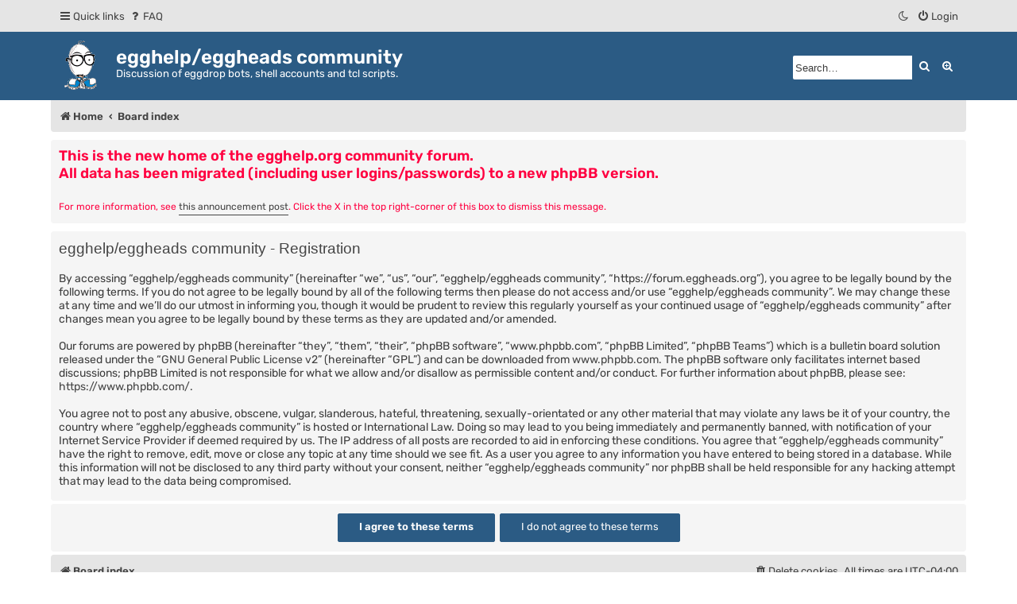

--- FILE ---
content_type: text/html; charset=UTF-8
request_url: https://forum.eggheads.org/ucp.php?mode=register&sid=125e319edf509994512c7e507cbd24fd
body_size: 4706
content:
<!DOCTYPE html>
<html dir="ltr" lang="en-gb" class="damaio">
<head>
<meta charset="utf-8">
<meta name="viewport" content="width=device-width, initial-scale=1">
<meta name="color-scheme" content="light dark">

<title>egghelp/eggheads community - User Control Panel - Register</title>

	<link rel="alternate" type="application/atom+xml" title="Feed - egghelp/eggheads community" href="/app.php/feed?sid=3486fbb475a5d42e48ce2a588dd06ec5">			<link rel="alternate" type="application/atom+xml" title="Feed - New Topics" href="/app.php/feed/topics?sid=3486fbb475a5d42e48ce2a588dd06ec5">				

<!--
	phpBB style name: damaïo
	Based on style:   prosilver (this is the default phpBB3 style)
	Original author:  Tom Beddard ( http://www.subBlue.com/ )
	Modified by:      cabot ( https://cabotweb.fr/ )
					  Mazeltof ( https://www.mazeland.fr/ )
-->









































																																							<link href="./assets/css/font-awesome.min.css?assets_version=36" rel="stylesheet">
<link rel="preload" href="./styles/damaio/theme/fonts/rubik-regular.woff2" as="font" type="font/woff2" crossorigin>
<link href="./styles/prosilver/theme/stylesheet.css?assets_version=36" rel="stylesheet">
<script>if (localStorage.sideoftheforce) document.documentElement.setAttribute("data-theme", localStorage.sideoftheforce);</script>
<link href="./styles/damaio/theme/base.css?assets_version=36" rel="stylesheet">
<link href="./styles/damaio/theme/light_dark.css?assets_version=36" rel="stylesheet">
<link href="./styles/damaio/theme/colours.css?assets_version=36" rel="stylesheet">




<!--[if lte IE 9]>
	<link href="./styles/prosilver/theme/tweaks.css?assets_version=36" rel="stylesheet">
<![endif]-->


<link href="/bitnami/phpbb/ext/phpbb/boardannouncements/styles/all/theme/boardannouncements.css" rel="stylesheet" media="screen">


	<style>
							.site_logo {
			background-image: url("https://www.eggheads.org/wp-content/uploads/2022/02/eggman_square.gif");
			width: 62px;			height: 62px;		}
				.fa-whatsapp::before { content: '\f086'; }
.fa-facebook::before { content: '\f0c1'; }
code::selection { background-color: var(--color-2); }	</style>

</head>
<body id="phpbb" class="nojs notouch section-ucp ltr  has-sticky-nav">


	<a id="top" class="top-anchor"></a>
	<div class="navbar sticky-nav" role="navigation">
	<div class="inner main-width">

	<ul id="nav-main" class="nav-main linklist" role="menubar">

		<li id="quick-links" class="quick-links dropdown-container responsive-menu" data-skip-responsive="true">
			<a href="#" class="dropdown-trigger">
				<i class="icon fa-bars fa-fw" aria-hidden="true"></i><span>Quick links</span>
			</a>
			<div class="dropdown">
				<div class="pointer"><div class="pointer-inner"></div></div>
				<ul class="dropdown-contents" role="menu">
					
											<li class="separator"></li>
																									<li>
								<a href="./search.php?search_id=unanswered&amp;sid=3486fbb475a5d42e48ce2a588dd06ec5" role="menuitem">
									<i class="icon fa-file-o fa-fw icon-gray" aria-hidden="true"></i><span>Unanswered topics</span>
								</a>
							</li>
							<li>
								<a href="./search.php?search_id=active_topics&amp;sid=3486fbb475a5d42e48ce2a588dd06ec5" role="menuitem">
									<i class="icon fa-file-o fa-fw icon-blue" aria-hidden="true"></i><span>Active topics</span>
								</a>
							</li>
							<li class="separator"></li>
							<li>
								<a href="./search.php?sid=3486fbb475a5d42e48ce2a588dd06ec5" role="menuitem">
									<i class="icon fa-search fa-fw" aria-hidden="true"></i><span>Search</span>
								</a>
							</li>
					
										<li class="separator"></li>

									</ul>
			</div>
		</li>

				<li data-skip-responsive="true">
			<a href="/app.php/help/faq?sid=3486fbb475a5d42e48ce2a588dd06ec5" rel="help" title="Frequently Asked Questions" role="menuitem">
				<i class="icon fa-question-circle fa-fw" aria-hidden="true"></i><span>FAQ</span>
			</a>
		</li>
						
			<li class="rightside"  data-skip-responsive="true">
			<a href="./ucp.php?mode=login&amp;redirect=ucp.php%3Fmode%3Dregister&amp;sid=3486fbb475a5d42e48ce2a588dd06ec5" title="Login" role="menuitem" id="modal-login-trigger">
				<i class="icon fa-power-off fa-fw" aria-hidden="true"></i><span>Login</span>
			</a>
		</li>
								<li class="rightside" data-skip-responsive="true"><a href="#" id="switch-theme" class="switch-theme"><i class="icon fa-fw"></i></a></li>
				</ul>

	</div>
</div>
	<div id="page-header" class="page-header">
		<div class="headerbar" role="banner">
		<div class="main-width">
					<div class="inner">

			<div id="site-description" class="site-description">
				<a id="logo" class="logo" href="https://forum.eggheads.org" title="Home">
					<span class="site_logo"></span>
				</a>
				<h1>egghelp/eggheads community</h1>
				<p>Discussion of eggdrop bots, shell accounts and tcl scripts.</p>
				<p class="skiplink"><a href="#start_here">Skip to content</a></p>
			</div>

									<div id="search-box" class="search-box search-header" role="search">
				<form action="./search.php?sid=3486fbb475a5d42e48ce2a588dd06ec5" method="get" id="search">
				<fieldset>
					<input name="keywords" id="keywords" type="search" maxlength="128" title="Search for keywords" class="inputbox search tiny" size="20" value="" placeholder="Search…" />
					<button class="button button-search" type="submit" title="Search">
						<i class="icon fa-search fa-fw" aria-hidden="true"></i><span class="sr-only">Search</span>
					</button>
					<a href="./search.php?sid=3486fbb475a5d42e48ce2a588dd06ec5" class="button button-search-end" title="Advanced search">
						<i class="icon fa-cog fa-fw" aria-hidden="true"></i><span class="sr-only">Advanced search</span>
					</a>
					<input type="hidden" name="sid" value="3486fbb475a5d42e48ce2a588dd06ec5" />

				</fieldset>
				</form>
			</div>
						
			</div>
					</div>
		</div>
	</div>

<div id="wrap" class="wrap">
		<div class="navbar" role="navigation">
	<div class="inner">

	<ul id="nav-breadcrumbs" class="nav-breadcrumbs linklist navlinks" role="menubar">
				
		
		<li class="breadcrumbs" itemscope itemtype="https://schema.org/BreadcrumbList">

							<span class="crumb" itemtype="https://schema.org/ListItem" itemprop="itemListElement" itemscope><a itemprop="item" href="https://forum.eggheads.org" data-navbar-reference="home"><i class="icon fa-home fa-fw" aria-hidden="true"></i><span itemprop="name">Home</span></a><meta itemprop="position" content="1" /></span>
			
							<span class="crumb" itemtype="https://schema.org/ListItem" itemprop="itemListElement" itemscope><a itemprop="item" href="./index.php?sid=3486fbb475a5d42e48ce2a588dd06ec5" data-navbar-reference="index"><span itemprop="name">Board index</span></a><meta itemprop="position" content="2" /></span>

			
					</li>

		
					<li class="rightside responsive-search">
				<a href="./search.php?sid=3486fbb475a5d42e48ce2a588dd06ec5" title="View the advanced search options" role="menuitem">
					<i class="icon fa-search fa-fw" aria-hidden="true"></i><span class="sr-only">Search</span>
				</a>
			</li>
		
	</ul>

	</div>
</div>
	
	<a id="start_here" class="anchor"></a>
	<div id="page-body" class="page-body" role="main">
		
					<div id="phpbb_announcement_1" class="phpbb_announcement">
					<a href="/app.php/boardannouncements/close/1?hash=abf5e459&amp;sid=3486fbb475a5d42e48ce2a588dd06ec5" data-ajax="close_announcement" data-overlay="false" class="close" title="Close announcement">
				<i class="icon fa-fw fa-times"></i>
			</a>
				<div><span style="color:#FF0040"><strong class="text-strong"><span style="font-size:150%;line-height:116%">This is the new home of the egghelp.org community forum.<br>
All data has been migrated (including user logins/passwords) to a new phpBB version.</span></strong><br>
<br>
For more information, see <a href="https://forum.eggheads.org/viewtopic.php?t=21320" class="postlink">this announcement post</a>. Click the X in the top right-corner of this box to dismiss this message.</span></div>
	</div>



	<form method="post" action="./ucp.php?mode=register&amp;sid=3486fbb475a5d42e48ce2a588dd06ec5" id="agreement">

	<div class="panel">
		<div class="inner">
		<div class="content">
			<h2 class="sitename-title">egghelp/eggheads community - Registration</h2>
						<div class="agreement">By accessing “egghelp/eggheads community” (hereinafter “we”, “us”, “our”, “egghelp/eggheads community”, “https://forum.eggheads.org”), you agree to be legally bound by the following terms. If you do not agree to be legally bound by all of the following terms then please do not access and/or use “egghelp/eggheads community”. We may change these at any time and we’ll do our utmost in informing you, though it would be prudent to review this regularly yourself as your continued usage of “egghelp/eggheads community” after changes mean you agree to be legally bound by these terms as they are updated and/or amended.
	<br><br>
	Our forums are powered by phpBB (hereinafter “they”, “them”, “their”, “phpBB software”, “www.phpbb.com”, “phpBB Limited”, “phpBB Teams”) which is a bulletin board solution released under the “<a href="http://opensource.org/licenses/gpl-2.0.php">GNU General Public License v2</a>” (hereinafter “GPL”) and can be downloaded from <a href="https://www.phpbb.com/">www.phpbb.com</a>. The phpBB software only facilitates internet based discussions; phpBB Limited is not responsible for what we allow and/or disallow as permissible content and/or conduct. For further information about phpBB, please see: <a href="https://www.phpbb.com/">https://www.phpbb.com/</a>.
	<br><br>
	You agree not to post any abusive, obscene, vulgar, slanderous, hateful, threatening, sexually-orientated or any other material that may violate any laws be it of your country, the country where “egghelp/eggheads community” is hosted or International Law. Doing so may lead to you being immediately and permanently banned, with notification of your Internet Service Provider if deemed required by us. The IP address of all posts are recorded to aid in enforcing these conditions. You agree that “egghelp/eggheads community” have the right to remove, edit, move or close any topic at any time should we see fit. As a user you agree to any information you have entered to being stored in a database. While this information will not be disclosed to any third party without your consent, neither “egghelp/eggheads community” nor phpBB shall be held responsible for any hacking attempt that may lead to the data being compromised.
	</div>
					</div>
		</div>
	</div>

	<div class="panel">
		<div class="inner">
		<fieldset class="submit-buttons">
						<input type="submit" name="agreed" id="agreed" value="I agree to these terms" class="button1" />&nbsp;
			<input type="submit" name="not_agreed" value="I do not agree to these terms" class="button2" />
						<input type="hidden" name="change_lang" value="" />

			<input type="hidden" name="creation_time" value="1768865744" />
<input type="hidden" name="form_token" value="916cdb9b0eaa6bd5d98affd39dff290e60f6f90b" />

		</fieldset>
		</div>
	</div>
	</form>


			</div>


</div> 
<div id="page-footer" class="page-footer main-width" role="contentinfo">
	<div class="navbar" role="navigation">
	<div class="inner main-width">

	<ul id="nav-footer" class="nav-footer linklist" role="menubar">
		<li class="breadcrumbs">
						<span class="crumb"><a href="./index.php?sid=3486fbb475a5d42e48ce2a588dd06ec5" data-navbar-reference="index"><i class="icon fa-home fa-fw" aria-hidden="true"></i><span>Board index</span></a></span>					</li>
		
				<li class="rightside">All times are <span title="UTC-4">UTC-04:00</span></li>
							<li class="rightside">
				<a href="./ucp.php?mode=delete_cookies&amp;sid=3486fbb475a5d42e48ce2a588dd06ec5" data-ajax="true" data-refresh="true" role="menuitem">
					<i class="icon fa-trash fa-fw" aria-hidden="true"></i><span>Delete cookies</span>
				</a>
			</li>
														</ul>

	</div>
</div>

	<div class="footerbar">
		<div class="main-width">
						<div class="copyright">
								<p class="footer-row">
					<span class="footer-copyright">Powered by <a href="https://www.phpbb.com/">phpBB</a>&reg; Forum Software &copy; phpBB Limited</span>
				</p>
								<p class="footer-row">
					<span class="footer-copyright">damaïo &copy; <a href="https://www.mazeland.fr">Mazeltof</a> | <a href="https://cabotweb.fr">cabot</a></span>
				</p>
								<p class="footer-row" role="menu">
					<a class="footer-link" href="./ucp.php?mode=privacy&amp;sid=3486fbb475a5d42e48ce2a588dd06ec5" title="Privacy" role="menuitem">
						<span class="footer-link-text">Privacy</span>
					</a>
					|
					<a class="footer-link" href="./ucp.php?mode=terms&amp;sid=3486fbb475a5d42e48ce2a588dd06ec5" title="Terms" role="menuitem">
						<span class="footer-link-text">Terms</span>
					</a>
				</p>
											</div>
			


						

<div class="socialinks">
	<ul>
		<li class="socialinks-list-item damaio-footer-facebook"><a href="https://eggheads.org" title="Facebook"><i class="icon icon-xl fa-facebook"></i></a></li><li class="socialinks-list-item damaio-footer-github"><a href="https://github.com/eggheads/eggdrop" title="GitHub"><i class="icon icon-xl fa-github"></i></a></li><li class="socialinks-list-item damaio-footer-whatsapp"><a href="irc://irc.libera.chat:+6697/eggdrop" title="WhatsApp"><i class="icon icon-xl fa-whatsapp"></i></a></li>
	</ul>
</div>
		</div>
	</div>

	<div id="darkenwrapper" class="darkenwrapper" data-ajax-error-title="AJAX error" data-ajax-error-text="Something went wrong when processing your request." data-ajax-error-text-abort="User aborted request." data-ajax-error-text-timeout="Your request timed out; please try again." data-ajax-error-text-parsererror="Something went wrong with the request and the server returned an invalid reply.">
		<div id="darken" class="darken">&nbsp;</div>
	</div>

	<div id="phpbb_alert" class="phpbb_alert" data-l-err="Error" data-l-timeout-processing-req="Request timed out.">
		<a href="#" class="alert_close">
			<i class="icon fa-times-circle fa-fw" aria-hidden="true"></i>
		</a>
		<h3 class="alert_title">&nbsp;</h3><p class="alert_text"></p>
	</div>
	<div id="phpbb_confirm" class="phpbb_alert">
		<a href="#" class="alert_close">
			<i class="icon fa-times-circle fa-fw" aria-hidden="true"></i>
		</a>
		<div class="alert_text"></div>
	</div>
	</div>

<div>
	<a id="bottom" class="anchor"></a>
	<img class="sr-only" aria-hidden="true" src="&#x2F;app.php&#x2F;cron&#x2F;cron.task.text_reparser.poll_option&#x3F;sid&#x3D;3486fbb475a5d42e48ce2a588dd06ec5" width="1" height="1" alt="">
</div>

<a href="#top" class="scrolltop"><span class="fa fa-arrow-up"></span></a>

<script src="./assets/javascript/jquery-3.6.0.min.js?assets_version=36"></script>
<script src="./assets/javascript/core.js?assets_version=36"></script>

	<script>let showPassword = true;</script>
<script src="./styles/damaio/template/functions.min.js?assets_version=36"></script>
	<script>initScrollHandler();</script>




<script src="/bitnami/phpbb/ext/phpbb/boardannouncements/styles/all/template/js/boardannouncements.js"></script>
<script src="/bitnami/phpbb/styles/prosilver/template/forum_fn.js"></script>
<script src="/bitnami/phpbb/styles/prosilver/template/ajax.js"></script>


<script>
	$(function () {
		$('#switch-theme').attr('title', "Toggle\u0020light\/dark\u0020theme");
						$('#modal-login-trigger').attr('title', "Opens\u0020a\u0020modal\u0020window")
			});
</script>

</body>
</html>
